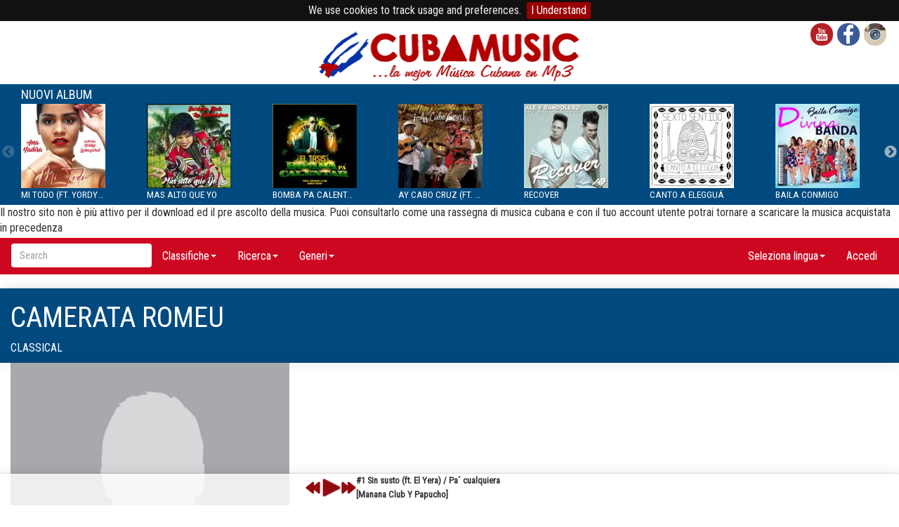

--- FILE ---
content_type: text/html; charset=utf-8
request_url: https://www.cubamusic.com/it-IT/Store/Artist/775/varios
body_size: 10458
content:


<!DOCTYPE HTML PUBLIC "-//W3C//DTD XHTML 1.0 Transitional//EN" "https://www.w3.org/TR/xhtml1/DTD/xhtml1-transitional.dtd">
<html xmlns="https://www.w3.org/1999/xhtml" lang="it" xmlns:og="https://opengraphprotocol.org/schema/">
<head>
    <title>Camerata Romeu Scarica Mp3 da cubamusic.com</title>

    <meta name="viewport" content="width=device-width, initial-scale=1" />
    
    <link href='https://fonts.googleapis.com/css?family=Tauri' rel='stylesheet' type='text/css' />
    <link href='https://fonts.googleapis.com/css?family=Droid+Sans' rel='stylesheet' type='text/css' />
    <link href='https://fonts.googleapis.com/css?family=Roboto+Condensed' rel='stylesheet' type='text/css' />

    <link rel="stylesheet" type="text/css" href="/Content/bootstrap.css" />
    <link rel="stylesheet" type="text/css" href="/Content/bootstrap-theme.css" />
    <link rel="stylesheet" type="text/css" href="/Scripts/slick/slick.css" />
    <link rel="stylesheet" type="text/css" href="/Content/jplayer.cubamusic.css" />
    <link rel="stylesheet" type="text/css" href="/Content/jquery.cookiebar.css" />
    <link rel="stylesheet" type="text/css" href="/Content/Site.css" />

    <script src="/Scripts/jquery-2.1.3.min.js" type="text/javascript"></script>
    <script src="/Scripts/bootstrap.min.js" type="text/javascript"></script>
    <script src="/Scripts/slick/slick.min.js" type="text/javascript"></script>
    <script src="/Scripts/eump3player/jquery.jplayer.min.js" type="text/javascript"></script>
    <script src="/Scripts/eump3player/eump3player.js" type="text/javascript"></script>
    <script src="/Scripts/jquery.cookiebar.js" type="text/javascript"></script>
    <script src="/Scripts/jquery.navgoco.js" type="text/javascript"></script>
    <script src="/Scripts/cubamusic-responsive.js" type="text/javascript"></script>
    <script src="/Scripts/media-responsive.js" type="text/javascript"></script>

    <script src="https://www.youtube.com/iframe_api" type="text/javascript"></script>

    



    <meta http-equiv="Content-Type" content="text/html; charset=utf-8" />
    <meta http-equiv="Content-Language" content="it" />

    <meta name="description" content="Ascolta e Scarica musica MP3 di Camerata Romeu" />
    <meta name="keywords" content="Cuba,cuban,music,mp3,musica,cubana,salsa,reggaeton,afrocubana,latin,jazz,pop,rock" />
    <meta name="robots" content="index, follow" />

    <meta name="google-site-verification" content="NvSt_IrX8tPNSWw8L_lWlN5xnqpp-w0idi00ruTNXf8" />

    
    <meta property="og:type" content="article" />
    <meta property="og:title" content="Camerata Romeu" />
    <meta property="og:description" content="Camerata Romeu" />

</head>

<body>
    <div class="container-fluid container col-xs-12">
    <div class="row">

        <div class="col-xs-6 col-sm-5 col-md-4 col-md-offset-4 col-lg-4 col-lg-offset-4">
            <a href="/"><img src="/Content/Images/cubamusic_logo_large2.png" style="background-color: white;" class="img-responsive" /></a>
        </div>

        

        <div class="col-xs-6 col-sm-5 col-md-4 col-lg-3" style="float:right;">
            

            <a class="social-button-element" target="_blank" style="float:right" href="https://www.instagram.com/cuba_music/">
                <img src="/Content/Images/site/icons/is-icon.png" style="max-width:32px;" alt="Cubamusic Instagram Profile" />
            </a>

            <a class="social-button-element" target="_blank" style="float:right;" href="https://www.facebook.com/cubamusicofficial">
                <img src="/Content/Images/site/icons/fb-icon.png" style="max-width:32px;" alt="Cubamusic Facebook Page" />
            </a>

            <a class="social-button-element" target="_blank" style="float:right;" href="https://www.youtube.com/user/wwwCUBAMUSICcom">
                <img src="/Content/Images/site/icons/yt-icon.png" style="max-width:32px;" alt="Cubamusic YouTube Channel" />
            </a>

            <div class="hidden-xs">
                
                <iframe src="https://www.facebook.com/plugins/like.php?href=http%3a%2f%2fwww.cubamusic.com%2fit-IT%2fStore%2fArtist%2f775%2fvarios&amp;layout=button_count&amp;width=200&amp;action=like&amp;send=true&amp;colorscheme=light&amp;height=24" scrolling="no" frameborder="0" style="border:none; overflow:hidden; width:200px; height:20px; margin-top: 5px; float: right;" allowtransparency="true"></iframe>
            </div>
        </div>

    </div>
</div>


    
<div id="container-latest" class="container container-fluid col-xs-12" style="background-color: #004A7F;">
    <div class="container-header text-dark-bg" style="margin-bottom:3px;"><h4>Nuovi Album</h4></div>
    <div class="row">
        <div id="latest-carousel" class="col-xs-12" style="float: left;">
                <div>
                    <a class='' href=/it-IT/Store/Album/07000506/ana-yadira/mi-todo-ft-yordys-larrazabal>
                        
                        <div class="col-xs-6 col-sm-12">
                            <img alt='Mi Todo (ft. Yordys Larrazabal)' src='/Archive/AlbumWebCovers/07000506.jpg' class="img-responsive" />
                        </div>
                        <div class="col-xs-6 col-sm-12 col-md-12 col-lg-12 hidden-xs" style="float: left; height: 20%; ">
                            <p class="small text-dark-bg album-title">Mi Todo (ft. Yordys Lar...</p>
                        </div>
                        <div class="visible-xs text-dark-bg" style="margin-left:15px; position: relative;">
                            <div><p class="newalbums-title">Mi Todo (ft. Yordys Lar...</p></div>
                            <div><p class="newalbums-artist">Ana Yadira</p></div>
                            <div><p class="newalbums-genre small">Salsa</p></div>
                            <div><p></p></div>
                            
                        </div>
                    </a>
                </div>
                <div>
                    <a class='' href=/it-IT/Store/Album/07000505/barbara-ruiz-la-cubanisima/mas-alto-que-yo>
                        
                        <div class="col-xs-6 col-sm-12">
                            <img alt='Mas alto que yo' src='/Archive/AlbumWebCovers/07000505.jpg' class="img-responsive" />
                        </div>
                        <div class="col-xs-6 col-sm-12 col-md-12 col-lg-12 hidden-xs" style="float: left; height: 20%; ">
                            <p class="small text-dark-bg album-title">Mas alto que yo</p>
                        </div>
                        <div class="visible-xs text-dark-bg" style="margin-left:15px; position: relative;">
                            <div><p class="newalbums-title">Mas alto que yo</p></div>
                            <div><p class="newalbums-artist">B&#225;rbara Ruiz &quot;La Cuban&#237;sima&quot;</p></div>
                            <div><p class="newalbums-genre small">Salsa</p></div>
                            <div><p></p></div>
                            
                        </div>
                    </a>
                </div>
                <div>
                    <a class='' href=/it-IT/Store/Album/07000503/el-tasis/bomba-pa-calentar>
                        
                        <div class="col-xs-6 col-sm-12">
                            <img alt='Bomba pa calentar' src='/Archive/AlbumWebCovers/07000503.jpg' class="img-responsive" />
                        </div>
                        <div class="col-xs-6 col-sm-12 col-md-12 col-lg-12 hidden-xs" style="float: left; height: 20%; ">
                            <p class="small text-dark-bg album-title">Bomba pa calentar</p>
                        </div>
                        <div class="visible-xs text-dark-bg" style="margin-left:15px; position: relative;">
                            <div><p class="newalbums-title">Bomba pa calentar</p></div>
                            <div><p class="newalbums-artist">El Tasis</p></div>
                            <div><p class="newalbums-genre small">Musica Urbana</p></div>
                            <div><p></p></div>
                            
                        </div>
                    </a>
                </div>
                <div>
                    <a class='' href=/it-IT/Store/Album/07000502/raul-lora/ay-cabo-cruz-ft-septeto-moneda-nacional>
                        
                        <div class="col-xs-6 col-sm-12">
                            <img alt='Ay Cabo Cruz (ft. Septeto Moneda Nacional)' src='/Archive/AlbumWebCovers/07000502.jpg' class="img-responsive" />
                        </div>
                        <div class="col-xs-6 col-sm-12 col-md-12 col-lg-12 hidden-xs" style="float: left; height: 20%; ">
                            <p class="small text-dark-bg album-title">Ay Cabo Cruz (ft. Septe...</p>
                        </div>
                        <div class="visible-xs text-dark-bg" style="margin-left:15px; position: relative;">
                            <div><p class="newalbums-title">Ay Cabo Cruz (ft. Septe...</p></div>
                            <div><p class="newalbums-artist">Ra&#250;l Lora</p></div>
                            <div><p class="newalbums-genre small">Tradizionale</p></div>
                            <div><p></p></div>
                            
                        </div>
                    </a>
                </div>
                <div>
                    <a class='' href=/it-IT/Store/Album/07000501/ale-y-bandolero/recover>
                        
                        <div class="col-xs-6 col-sm-12">
                            <img alt='Recover' src='/Archive/AlbumWebCovers/07000501.jpg' class="img-responsive" />
                        </div>
                        <div class="col-xs-6 col-sm-12 col-md-12 col-lg-12 hidden-xs" style="float: left; height: 20%; ">
                            <p class="small text-dark-bg album-title">Recover</p>
                        </div>
                        <div class="visible-xs text-dark-bg" style="margin-left:15px; position: relative;">
                            <div><p class="newalbums-title">Recover</p></div>
                            <div><p class="newalbums-artist">Ale y Bandolero</p></div>
                            <div><p class="newalbums-genre small">Musica Urbana</p></div>
                            <div><p></p></div>
                            
                        </div>
                    </a>
                </div>
                <div>
                    <a class='' href=/it-IT/Store/Album/07000500/sexto-sentido/canto-a-eleggua>
                        
                        <div class="col-xs-6 col-sm-12">
                            <img alt='Canto a Eleggu&#225;' src='/Archive/AlbumWebCovers/07000500.jpg' class="img-responsive" />
                        </div>
                        <div class="col-xs-6 col-sm-12 col-md-12 col-lg-12 hidden-xs" style="float: left; height: 20%; ">
                            <p class="small text-dark-bg album-title">Canto a Eleggu&#225;</p>
                        </div>
                        <div class="visible-xs text-dark-bg" style="margin-left:15px; position: relative;">
                            <div><p class="newalbums-title">Canto a Eleggu&#225;</p></div>
                            <div><p class="newalbums-artist">Sexto sentido</p></div>
                            <div><p class="newalbums-genre small">Afrocubana</p></div>
                            <div><p></p></div>
                            
                        </div>
                    </a>
                </div>
                <div>
                    <a class='' href=/it-IT/Store/Album/07000499/divina-banda/baila-conmigo>
                        
                        <div class="col-xs-6 col-sm-12">
                            <img alt='Baila conmigo' src='/Archive/AlbumWebCovers/07000499.jpg' class="img-responsive" />
                        </div>
                        <div class="col-xs-6 col-sm-12 col-md-12 col-lg-12 hidden-xs" style="float: left; height: 20%; ">
                            <p class="small text-dark-bg album-title">Baila conmigo</p>
                        </div>
                        <div class="visible-xs text-dark-bg" style="margin-left:15px; position: relative;">
                            <div><p class="newalbums-title">Baila conmigo</p></div>
                            <div><p class="newalbums-artist">Divina Banda</p></div>
                            <div><p class="newalbums-genre small">Salsa</p></div>
                            <div><p></p></div>
                            
                        </div>
                    </a>
                </div>
                <div>
                    <a class='' href=/it-IT/Store/Album/07000498/del-barrio-yasser-ramos-y-franky-valentty/pa-que-bailen-mini-album>
                        
                        <div class="col-xs-6 col-sm-12">
                            <img alt='Pa&#180; que bailen (mini album)' src='/Archive/AlbumWebCovers/07000498.jpg' class="img-responsive" />
                        </div>
                        <div class="col-xs-6 col-sm-12 col-md-12 col-lg-12 hidden-xs" style="float: left; height: 20%; ">
                            <p class="small text-dark-bg album-title">Pa&#180; que bailen (mini al...</p>
                        </div>
                        <div class="visible-xs text-dark-bg" style="margin-left:15px; position: relative;">
                            <div><p class="newalbums-title">Pa&#180; que bailen (mini al...</p></div>
                            <div><p class="newalbums-artist">Del Barrio (Yasser Ramos y Franky Valentty)</p></div>
                            <div><p class="newalbums-genre small">Musica Urbana</p></div>
                            <div><p></p></div>
                            
                        </div>
                    </a>
                </div>
                <div>
                    <a class='' href=/it-IT/Store/Album/07000497/kategoria-5-ktfive/adicto-a-mi-flow>
                        
                        <div class="col-xs-6 col-sm-12">
                            <img alt='Adicto a mi Flow' src='/Archive/AlbumWebCovers/07000497.jpg' class="img-responsive" />
                        </div>
                        <div class="col-xs-6 col-sm-12 col-md-12 col-lg-12 hidden-xs" style="float: left; height: 20%; ">
                            <p class="small text-dark-bg album-title">Adicto a mi Flow</p>
                        </div>
                        <div class="visible-xs text-dark-bg" style="margin-left:15px; position: relative;">
                            <div><p class="newalbums-title">Adicto a mi Flow</p></div>
                            <div><p class="newalbums-artist">Kategor&#237;a 5 (KTFIVE)</p></div>
                            <div><p class="newalbums-genre small">Reggaeton</p></div>
                            <div><p></p></div>
                            
                        </div>
                    </a>
                </div>
                <div>
                    <a class='' href=/it-IT/Store/Album/07000496/maikel-dinza/de-igual-a-igual>
                        
                        <div class="col-xs-6 col-sm-12">
                            <img alt='De igual a igual' src='/Archive/AlbumWebCovers/07000496.jpg' class="img-responsive" />
                        </div>
                        <div class="col-xs-6 col-sm-12 col-md-12 col-lg-12 hidden-xs" style="float: left; height: 20%; ">
                            <p class="small text-dark-bg album-title">De igual a igual</p>
                        </div>
                        <div class="visible-xs text-dark-bg" style="margin-left:15px; position: relative;">
                            <div><p class="newalbums-title">De igual a igual</p></div>
                            <div><p class="newalbums-artist">Maikel Dinza</p></div>
                            <div><p class="newalbums-genre small">Salsa</p></div>
                            <div><p></p></div>
                            
                        </div>
                    </a>
                </div>
                <div>
                    <a class='' href=/it-IT/Store/Album/07000495/son-del-tres/ya-llegue>
                        
                        <div class="col-xs-6 col-sm-12">
                            <img alt='Ya llegu&#233;' src='/Archive/AlbumWebCovers/07000495.jpg' class="img-responsive" />
                        </div>
                        <div class="col-xs-6 col-sm-12 col-md-12 col-lg-12 hidden-xs" style="float: left; height: 20%; ">
                            <p class="small text-dark-bg album-title">Ya llegu&#233;</p>
                        </div>
                        <div class="visible-xs text-dark-bg" style="margin-left:15px; position: relative;">
                            <div><p class="newalbums-title">Ya llegu&#233;</p></div>
                            <div><p class="newalbums-artist">Son del Tres</p></div>
                            <div><p class="newalbums-genre small">Latin Mix</p></div>
                            <div><p></p></div>
                            
                        </div>
                    </a>
                </div>
                <div>
                    <a class='' href=/it-IT/Store/Album/07000494/impacto-bc/elegante>
                        
                        <div class="col-xs-6 col-sm-12">
                            <img alt='Elegante' src='/Archive/AlbumWebCovers/07000494.jpg' class="img-responsive" />
                        </div>
                        <div class="col-xs-6 col-sm-12 col-md-12 col-lg-12 hidden-xs" style="float: left; height: 20%; ">
                            <p class="small text-dark-bg album-title">Elegante</p>
                        </div>
                        <div class="visible-xs text-dark-bg" style="margin-left:15px; position: relative;">
                            <div><p class="newalbums-title">Elegante</p></div>
                            <div><p class="newalbums-artist">Impacto BC</p></div>
                            <div><p class="newalbums-genre small">Musica Urbana</p></div>
                            <div><p></p></div>
                            
                        </div>
                    </a>
                </div>
                <div>
                    <a class='' href=/it-IT/Store/Album/07000493/clavecubana-timbera/maria-teresa>
                        
                        <div class="col-xs-6 col-sm-12">
                            <img alt='Mar&#237;a Teresa' src='/Archive/AlbumWebCovers/07000493.jpg' class="img-responsive" />
                        </div>
                        <div class="col-xs-6 col-sm-12 col-md-12 col-lg-12 hidden-xs" style="float: left; height: 20%; ">
                            <p class="small text-dark-bg album-title">Mar&#237;a Teresa</p>
                        </div>
                        <div class="visible-xs text-dark-bg" style="margin-left:15px; position: relative;">
                            <div><p class="newalbums-title">Mar&#237;a Teresa</p></div>
                            <div><p class="newalbums-artist">Clavecubana Timbera</p></div>
                            <div><p class="newalbums-genre small">Salsa</p></div>
                            <div><p></p></div>
                            
                        </div>
                    </a>
                </div>
                <div>
                    <a class='' href=/it-IT/Store/Album/07000490/elio-reve-y-su-charangon/cuba-baila-casino-tributo-a-la-rueda>
                        
                        <div class="col-xs-6 col-sm-12">
                            <img alt='Cuba Baila Casino (Tributo a la Rueda)' src='/Archive/AlbumWebCovers/07000490.jpg' class="img-responsive" />
                        </div>
                        <div class="col-xs-6 col-sm-12 col-md-12 col-lg-12 hidden-xs" style="float: left; height: 20%; ">
                            <p class="small text-dark-bg album-title">Cuba Baila Casino (Trib...</p>
                        </div>
                        <div class="visible-xs text-dark-bg" style="margin-left:15px; position: relative;">
                            <div><p class="newalbums-title">Cuba Baila Casino (Trib...</p></div>
                            <div><p class="newalbums-artist">Elio Reve&#39; y su Charangon</p></div>
                            <div><p class="newalbums-genre small">Salsa</p></div>
                            <div><p></p></div>
                            
                        </div>
                    </a>
                </div>
                <div>
                    <a class='' href=/Music/NewArrivals>
                        
                        <div class="col-xs-6 col-sm-12">
                            <img alt='ALL NEW ARRIVALS' src='/Content/Images/site/icons/more_mp3_3.png' class="img-responsive" />
                        </div>
                        <div class="col-xs-6 col-sm-12 col-md-12 col-lg-12 hidden-xs" style="float: left; height: 20%; ">
                            <p class="small text-dark-bg album-title">ALL NEW ARRIVALS</p>
                        </div>
                        <div class="visible-xs text-dark-bg" style="margin-left:15px; position: relative;">
                            <div><p class="newalbums-title">ALL NEW ARRIVALS</p></div>
                            <div><p class="newalbums-artist"></p></div>
                            <div><p class="newalbums-genre small"></p></div>
                            <div><p></p></div>
                            
                        </div>
                    </a>
                </div>
        </div>
    </div>
</div>

    

<div class="clearfloat"></div>

<div class="container-fluid container col-xs-12">
    <div class="row">
        Il nostro sito non &#232; pi&#249; attivo per il download ed il pre ascolto della musica. Puoi consultarlo come una rassegna di musica cubana e con il tuo account utente potrai tornare a scaricare la musica acquistata in precedenza
    </div>
</div>
<div class="clearfloat"></div>

<nav class="navbar" id="header-menu">
    <div class="container-fluid">
        <!-- Brand and toggle get grouped for better mobile display -->

        <div class="navbar-header">
            

            <button type="button" class="navbar-toggle collapsed" data-toggle="collapse" data-target="#header-menu-collapse">
                <span class="sr-only">Toggle navigation</span>
                <span class="icon-bar"></span>
                <span class="icon-bar"></span>
                <span class="icon-bar"></span>
            </button>

            <div class="navbar-brand" role="search" style="padding-left: 15px;">
                <input id="searchForm" type="text" class="form-control" placeholder="Search">

                <div id="searchResults" class="container col-xs-12 col-sm-12 col-md-9">
                    <div id="searchResultsContainer">
                    </div>
                </div>
            </div>

        </div>

        <!-- Collect the nav links, forms, and other content for toggling -->
        <div class="collapse navbar-collapse" id="header-menu-collapse">
            <ul class="nav navbar-nav navbar-left">
                
                <li class="dropdown">
                    <a href="#" class="dropdown-toggle" data-toggle="dropdown" role="button" aria-expanded="false">Classifiche<span class="caret"></span></a>
                    <ul class="dropdown-menu" role="menu">
                        <li><a href="/News/TopCharts">Top 25</a></li>
                        <li><a href="/News/TopSingles">Top Singoli</a></li>
                    </ul>
                </li>
                <li class="dropdown">
                    <a href="#" class="dropdown-toggle" data-toggle="dropdown" role="button" aria-expanded="false">Ricerca<span class="caret"></span></a>
                    <ul class="dropdown-menu" role="menu">
                        <li><a href="/Music/AllAlbumsAZ">Album A-Z</a></li>
                        <li><a href="/Music/AllCompilationsAZ">Compilation A-Z</a></li>
                        <li><a href="/Music/AllSingles">Archivio Singoli</a></li>
                        <li><a href="/Music/AllArtistsAZ">Artisti A-Z</a></li>
                        <li class="divider"></li>
                        <li><a href="/Music/CompilationsByGenre">Compilation per genere</a></li>
                        <li><a href="/Music/ArtistsByGenre">Artisti per genere</a></li>
                        <li class="divider"></li>
                        <li><a href="/News/Archive">Archivio News</a></li>
                        <li class="divider"></li>
                        <li><a href="/News/NewsLetter">NewsLetter</a></li>
                    </ul>
                </li>
                <li class="dropdown">
                    <a href="#" class="dropdown-toggle" data-toggle="dropdown" role="button" aria-expanded="false">Generi<span class="caret"></span></a>
                    <ul class="dropdown-menu col-xs-6" role="menu" style="min-width: 310px">
                                <li class="col-xs-6">
                                    <a href="/it-IT/Store/Genre/Afrocubana">Afrocubana</a>
                                </li>
                                <li class="col-xs-6">
                                    <a href="/it-IT/Store/Genre/Bachata">Bachata</a>
                                </li>
                                <li class="col-xs-6">
                                    <a href="/it-IT/Store/Genre/Bolero">Bolero</a>
                                </li>
                                <li class="col-xs-6">
                                    <a href="/it-IT/Store/Genre/ChildrenSongs">Canzoni per bambini</a>
                                </li>
                                <li class="col-xs-6">
                                    <a href="/it-IT/Store/Genre/ChaChaCha">Cha Cha Cha</a>
                                </li>
                                <li class="col-xs-6">
                                    <a href="/it-IT/Store/Genre/Chanson">Chanson</a>
                                </li>
                                <li class="col-xs-6">
                                    <a href="/it-IT/Store/Genre/Classical">Classica</a>
                                </li>
                                <li class="col-xs-6">
                                    <a href="/it-IT/Store/Genre/Coral">Corale</a>
                                </li>
                                <li class="col-xs-6">
                                    <a href="/it-IT/Store/Genre/Fusion">Fusion</a>
                                </li>
                                <li class="col-xs-6">
                                    <a href="/it-IT/Store/Genre/HipHopRap">Hip Hop - Rap</a>
                                </li>
                                <li class="col-xs-6">
                                    <a href="/it-IT/Store/Genre/Electronica">Elettronica</a>
                                </li>
                                <li class="col-xs-6">
                                    <a href="/it-IT/Store/Genre/Instrumental">Strumentale</a>
                                </li>
                                <li class="col-xs-6">
                                    <a href="/it-IT/Store/Genre/Kizomba">Kizomba</a>
                                </li>
                                <li class="col-xs-6">
                                    <a href="/it-IT/Store/Genre/LatinJazz">Latin Jazz</a>
                                </li>

                                <li class="col-xs-6">
                                    <a href="/it-IT/Store/Genre/LatinMix">
                                        <span class="genre_menu_item">Latin Mix </span>
                                    </a>
                                </li>
                                <li class="col-xs-6">
                                    <a href="/it-IT/Store/Genre/NuevaTrova">
                                        <span class="genre_menu_item">Nueva Trova </span>
                                    </a>
                                </li>
                                <li class="col-xs-6">
                                    <a href="/it-IT/Store/Genre/PopRock">
                                        <span class="genre_menu_item">Pop Rock </span>
                                    </a>
                                </li>
                                <li class="col-xs-6">
                                    <a href="/it-IT/Store/Genre/Reggaeton">
                                        <span class="genre_menu_item">Reggaeton </span>
                                    </a>
                                </li>
                                <li class="col-xs-6">
                                    <a href="/it-IT/Store/Genre/Rumba">
                                        <span class="genre_menu_item">Rumba </span>
                                    </a>
                                </li>
                                <li class="col-xs-6">
                                    <a href="/it-IT/Store/Genre/Salsa">
                                        <span class="genre_menu_item">Salsa </span>
                                    </a>
                                </li>
                                <li class="col-xs-6">
                                    <a href="/it-IT/Store/Genre/Son">
                                        <span class="genre_menu_item">Son </span>
                                    </a>
                                </li>
                                <li class="col-xs-6">
                                    <a href="/it-IT/Store/Genre/Vocal">
                                        <span class="genre_menu_item">Vocale </span>
                                    </a>
                                </li>
                                <li class="col-xs-6">
                                    <a href="/it-IT/Store/Genre/SoundTrack">
                                        <span class="genre_menu_item">Colonne Sonore </span>
                                    </a>
                                </li>
                                <li class="col-xs-6">
                                    <a href="/it-IT/Store/Genre/Tradicional">
                                        <span class="genre_menu_item">Tradizionale </span>
                                    </a>
                                </li>
                                <li class="col-xs-6">
                                    <a href="/it-IT/Store/Genre/UrbanMusic">
                                        <span class="genre_menu_item">Musica Urbana </span>
                                    </a>
                                </li>
                                <li class="col-xs-6">
                                    <a href="/it-IT/Store/Genre/Vintage">
                                        <span class="genre_menu_item">Vintage </span>
                                    </a>
                                </li>

                    </ul>
                </li>
            </ul>

            <ul class="nav navbar-nav navbar-right">
                <li class="dropdown">
                    <a href="#" class="dropdown-toggle" data-toggle="dropdown" role="button" aria-expanded="false">Seleziona lingua<span class="caret"></span></a>
                    <ul class="dropdown-menu" role="menu">
                        <li>
                            <a href="/Store/Artist/775/varios">
                                <img src="/Content/Images/site/flags24/United Kingdom(Great Britain).png" />
                                English
                            </a>
                        </li>
                        <li>
                            <a href="/es-ES/Store/Artist/775/varios">
                                <img src="/Content/Images/site/flags24/Spain.png" />
                                Español
                            </a>
                        </li>
                        <li>
                            <a href="/it-IT/Store/Artist/775/varios">
                                <img src="/Content/Images/site/flags24/Italy.png" />
                                Italiano
                            </a>
                        </li>

                            <li>
                                <a href="/de-DE/Store/Artist/775/varios">
                                    <img src="/Content/Images/site/flags24/Germany.png" />
                                    Deutsch
                                </a>
                            </li>
                            <li>
                                <a href="/fr-FR/Store/Artist/775/varios">
                                    <img src="/Content/Images/site/flags24/France.png" />
                                    Français
                                </a>
                            </li>
                            <li>
                                <a href="/ru-RU/Store/Artist/775/varios">
                                    <img src="/Content/Images/site/flags24/Russian Federation.png" />
                                    Pусский
                                </a>
                            </li>
                    </ul>
                </li>



                    <li class="header-menu-login">
                        
                        <a href="/it-IT/Account/LogOnControlPanel">Accedi</a>
                    </li>
            </ul>
        </div>

            <div id="navcart-button-expander" class="navbar-header pull-right">
                <a id="nav-expander-1" class="nav-expander fixed shadow">
                    <img id="cart_checkout_icon" src="/Content/Images/open-cart-red.png" alt="Cart" style="margin-top: -10px;" />
                    <span id="cart_checkout_total"></span><i class="fa fa-bars fa-lg"></i>
                </a>
            </div>

    </div>
    <!-- /.container-fluid -->
</nav>


<div id="alert_cart_total" style="background-color: red; color: white;"></div>


<navcart>
    <ul class="list-unstyled main-menu"></ul>

    <div id="navbarCartCheckout"></div>
</navcart>


    <div id="pagebody">
        


<div id="artist-details-container" class="col-xs-12 shadow-soft container">
    <h1 id="artist-name" class="text-dark-bg">Camerata Romeu</h1>

        <div class="text-dark-bg">
            <p>
                <a class="underline" href="/it-IT/Store/Genre/Classical">
                    <span class="text-dark-bg" id="artist-genre">Classical</span>
                </a>

            </p>
        </div>
</div>
<div id="artist-media-container" class="col-xs-12 shadow-soft container">
    <div class="row">
        <div id="artist-pic-container" class="col-xs-12 col-sm-4 col-md-4">
                <img alt="Camerata Romeu" src="/Content/Images/artist-placeholder.png" />
        </div>

    </div>


        <div id="artist-bio-container" class="col-xs-12 col-sm-8 col-md-8" style="min-height: 245px;">
            <div class="row">
                <div class="container-header">
                    <h2>Biografia</h2>
                </div>
                <input type="checkbox" class="bio-readmore-state" id="artist-bio" />
                <p class="bio-readmore-wrap small">
                    La Camerata Romeu se fundó en el año 1993, aunque su debut oficial se produjo en septiembre de 1994, bajo la dirección de la Maestra Zenaida Castro Romeu e integrada exclusivamente por mujeres, convirtiéndose en la primera de su tipo en toda la historia musical cubana. <br>

Zenaida Castro Romeu forma parte de la tercera generación de una familia de ilustres músicos cubanos como Antonio María y Armando Romeu, y es hija de la eminente profesora y pianista cubana Zenaida Romeu González, de quien recibió sus primeras clases de música. <br>
<br>
A la edad de 11 años ingresó en el Conservatorio Internacional de Música  graduándose de solfeo, armonía y teoría en el año 1967. En 1972 ingresó al Conservatorio Amadeo Roldán; luego se traslada a la Escuela Nacional de Arte, donde concluyó estudios de  nivel medio superior en Dirección Coral, en 1976. Al año siguiente ingresa en el Instituto Superior de Arte, cursando dos especialidades al mismo tiempo, hasta culminar estudios superiores en D
                        <span class="bio-readmore-target">irección Coral y Dirección Orquestal. <br><br>
Uno de los momentos más relevantes de su vida profesional fue cuando dirigió la Orquesta Sinfónica en el ?Concierto Oratorio? de Michel Legrand en el estreno de esta obra en La Habana. A partir del extraordinario suceso que constituyó ese evento, Zenaida Castro Romeu se vinculó al cine, a la televisión y a la dirección de orquestas y orfeones, tanto en Cuba como en el extranjero. <br><br>

Crea y dirige el Coro Cohesión, hasta que en 1993 da vida a la Camerata Romeu,  con la que Zenaida abrió definitivamente un espacio para la música de cámara cubana, en suelo isleño e internacionalmente.
<br><br>
Desde el año 1995, la Camerata tiene su sede en la Basílica Menor de San Francisco de Asís y cuenta con un público cada vez mayor y conocedor de la música que ejecutan; pero también la agrupación ha actuado en Estados Unidos, Canadá, Suecia, Costa Rica y en muchos de los más prestigiosos escenarios del mundo. <br><br>

Actualmente la Camerata cuenta con once integrantes, todos de muy sólida formación académica y profesional, y un formato que incluye violines, violas, violoncello, contrabajo y percusión.
<br><br>
Su repertorio enfatiza en la promoción de las músicas cubana y latinoamericana. Así lo demuestran  tres de sus producciones discográficas: ?La Bella Cubana?, premio EGREM 1997 en la categoría de música de concierto y Premio de la Crítica; ?Cuba mía?, realizado en el año 2000, y ?Danza de las Brujas?, que data del  2004. 

Sones, danzones,  fugas, danzas, guajiras, minuets, guaguancó, pregones, canciones tradicionales, música contemporánea y otros géneros, sin olvidar el repertorio clásico, confluyen en el quehacer de la Camerata ofreciendo una disertación de incuestionable cubanía, a través de una gran diversidad de estilos y tendencias. 
<br><br>
Uno de los grandes atractivos de la Camerata Romeu, además de la búsqueda insaciable y del logro de la perfección en la ejecución instrumental, es la fuerza interpretativa y el carisma de su directora, heredera y portadora de una enorme tradición cultural, esencia que ha logrado transmitir a todos los integrantes de su conjunto orquestal. Otro de sus elementos distintivos en escena es la ausencia de partituras como demostración de que la música la llevan más que aprehendida y como prueba irrefutable de rigor profesional.
<br><br>
La imagen de la Camerata, además de hacer justo honor a la belleza de la mujer cubana, trasluce la riqueza interior de sus integrantes en quienes fluye la música como agua límpida en río caudaloso.</span>
                </p>
                    <label for="artist-bio" class="bio-readmore-trigger"></label>
            </div>
        </div>
</div>

<div class="clearfloat;"></div>


<div class="clearfloat"></div>

    <div id="artist-albums-container" class="container container-fluid col-xs-12">
        <div class="row">
            <div class="container-header">
                <h2>Album dell&#39;artista</h2>
            </div>
                <div class="album-page-carousel col-xs-12" style="float: left;">

            <div style="padding:5px;">
                <a href=/it-IT/Store/Album/040071/camerata-romeu/nondivisi>
                    <img class="shadow img-responsive" style="margin: 0 auto;" alt="Nondivisi" src="/Archive/AlbumWebCovers/040071.jpg" />
                    <div style="float:left; width:100%; text-align: center;">
                        <div style="height:28px"><p class="bestseller-title small">Nondivisi</p></div>
                        <div style="height:28px"><p class="bestseller-artist small">Camerata Romeu</p></div>
                    </div>
                </a>
            </div>
            <div style="padding:5px;">
                <a href=/it-IT/Store/Album/040045/camerata-romeu/raigal>
                    <img class="shadow img-responsive" style="margin: 0 auto;" alt="Raigal" src="/Archive/AlbumWebCovers/040045.jpg" />
                    <div style="float:left; width:100%; text-align: center;">
                        <div style="height:28px"><p class="bestseller-title small">Raigal</p></div>
                        <div style="height:28px"><p class="bestseller-artist small">Camerata Romeu</p></div>
                    </div>
                </a>
            </div>
            <div style="padding:5px;">
                <a href=/it-IT/Store/Album/01286/camerata-romeu/danza-de-las-brujas>
                    <img class="shadow img-responsive" style="margin: 0 auto;" alt="Danza De Las Brujas" src="/Archive/AlbumWebCovers/01286.jpg" />
                    <div style="float:left; width:100%; text-align: center;">
                        <div style="height:28px"><p class="bestseller-title small">Danza De Las Brujas</p></div>
                        <div style="height:28px"><p class="bestseller-artist small">Camerata Romeu</p></div>
                    </div>
                </a>
            </div>
    </div>
        </div>
    </div>

<div class="clearfloat"></div>

    <div id="artist-compilations-container" class="container container-fluid col-xs-12">
        <div class="row">
            <div class="container-header">
                <h2>Compilation</h2>
            </div>
                <div class="album-page-carousel col-xs-12" style="float: left;">

            <div style="padding:5px;">
                <a href=/Store/Compilation/01293/la-rumba-soy-yo-con-sentimiento-manana>
                    <img class="shadow img-responsive" style="margin: 0 auto;" alt="La Rumba Soy Yo. Con Sentimiento Manana" src="/Archive/AlbumWebCovers/01293.jpg" />
                    <div style="float:left; width:100%; text-align: center;">
                        <div style="height:28px"><p class="bestseller-title small">La Rumba Soy Yo. Con Sentimiento Manana</p></div>
                        <div style="height:28px"><p class="bestseller-artist small">Varios</p></div>
                    </div>
                </a>
            </div>
            <div style="padding:5px;">
                <a href=/Store/Compilation/017510/la-isla-de-la-musica-vol1-2>
                    <img class="shadow img-responsive" style="margin: 0 auto;" alt="La Isla De La Musica (Vol.1 -2)" src="/Archive/AlbumWebCovers/017510.jpg" />
                    <div style="float:left; width:100%; text-align: center;">
                        <div style="height:28px"><p class="bestseller-title small">La Isla De La Musica (Vol.1 -2)</p></div>
                        <div style="height:28px"><p class="bestseller-artist small">Varios</p></div>
                    </div>
                </a>
            </div>
    </div>
        </div>
    </div>
    <div class="clearfloat"></div>

    </div>

    <div class="clearfloat"></div>

<div id="footer" class="container container-fluid col-xs-12" style="background-color: #f5f5f5;">
    <div class="footer-column col-xs-12 col-sm-4 col-md-3 col-md-offset-1 col-lg-3 col-lg-offset-1">
        <p class="footer-title">Il mio account</p>
        <section>
            <ul>
                <li class="underline"><a href="/Account/LogOnControlPanel">Accedi</a></li>
                <li class="underline"><a href="/Account/LogOnControlPanel">Registrati</a></li>
                <li class="underline"><a href="/Account/RecoverPassword">Recupera Password</a></li>
                <li>Supporto:</li>
                <li class="underline"><a href="mailto:support@cubamusic.com"><b>support@cubamusic.com</b></a></li>
            </ul>
        </section>
    </div>
    <div class="footer-column col-xs-12 col-sm-4 col-md-3 col-lg-3">
        <section>
            <p class="footer-title">Cubamusic.com</p>
            <ul>
                <li class="underline"><a href="/Pages/PageInfo/Conditions">Condizioni di vendita</a></li>
                <li class="underline"><a href="/Pages/PageInfo/PrivacyPolicy">Privacy</a></a></li>
                <li class="underline"><a href="/Pages/PageInfo/WhoWeAre">Chi siamo</a></li>
                <li class="underline"><a href="/Pages/SiteMap">SiteMap</a></li>
                <li class="underline">Developed by <a href="https://www.eulogika.net">Eulogika</a></li>
            </ul>
        </section>
    </div>
    <div class="footer-column col-xs-12 col-sm-4 col-md-3 col-lg-3">
        <section>
            <p class="footer-title"></p>
            <ul>
                <li>
                    <a class="social-button-element" target="_blank" href="https://www.facebook.com/cubamusicofficial">
                        <img src="/Content/Images/site/icons/fb-icon.png" style="width: 32px;" alt="Cubamusic Facebook Page" />
                    </a>
                    <a class="social-button-element" target="_blank" href="https://www.youtube.com/user/wwwCUBAMUSICcom">
                        <img src="/Content/Images/site/icons/yt-icon.png" style="width: 32px;" alt="Cubamusic YouTube Channel" />
                    </a>
                    <a class="social-button-element" target="_blank" href="https://www.instagram.com/cuba_music">
                        <img src="/Content/Images/site/icons/is-icon.png" style="width: 32px;" alt="Cubamusic Instagram Profile" />
                    </a>
                    <a class="social-button-element" target="_blank" href="https://news.cubamusic.com/?feed=rss2">
                        <img src="/Content/Images/site/icons/rss-icon2.png" alt="Cubamusic Rss Feed" />
                    </a>
                    <a class="social-button-element" target="_blank" href="https://twitter.com/CubaMusic">
                        <img src="/Content/Images/site/icons/twitter-icon2.png" alt="Cubamusic Twitter" />
                    </a>
                    <a class="social-button-element" target="_blank" href="https://itunes.apple.com/us/app/icubamusic/id348797056?mt=8">
                        <img src="/Content/Images/site/icons/apple-icon2.png" alt="Cubamusic iPhone iPod" />
                    </a>
                </li>
                <li>&copy; 2004-2020 Cubamusic.com Srl</li>
                <li>Registered office and Operative office in Italy</li>
                <li>Music office in Cuba</li>
                <li>VAT Number: IT03190100242</li>
                <li>SIAE License : 1063/I/08-1164</li>
                <li>All rights reserved</li>
            </ul>
        </section>
    </div>
</div>

<div class="clearfloat"></div>


    <div id="audio-player-on-demand" class="shadow-soft container container-fluid col-xs-12">
        <div class="row">
            
        <div id="header_mp3_player">
            <div id="jquery_jplayer_2" class="jp-jplayer"></div>

            <div class="jp-audio">
                <div class="jp-type-playlist col-xs-12 col-sm-6 col-sm-offset-3 col-md-5 col-lg-5 col-md-offset-4 col-lg-offset-4">
                    <div id="jp_interface_2" class="jp-interface">
                        <ul class="jp-controls">
                            <li><a href="#" class="jp-play" tabindex="1">play</a></li>
                            <li><a href="#" class="jp-pause" tabindex="1">pause</a></li>
                            <li><a href="#" class="jp-previous" tabindex="1">previous</a></li>
                            <li><a href="#" class="jp-next" tabindex="1">next</a></li>
                            
                        </ul>
                    </div>

                    

                    <div id="jp_playlist_2" class="jp-playlist">
                        <ul style="margin-left:-35px;">
                            <!-- The method Playlist.displayPlaylist() uses this unordered list -->
                            <li></li>
                        </ul>
                    </div>
                </div>
            </div>
        </div>

        </div>
    </div>

    <script type="text/javascript">load_cart_info();</script>


	<!-- Google tag (gtag.js) -->
	<script async src="https://www.googletagmanager.com/gtag/js?id=G-YLESK4JBF7"></script>
	<script>
	  window.dataLayer = window.dataLayer || [];
	  function gtag(){dataLayer.push(arguments);}
	  gtag('js', new Date());

	  gtag('config', 'G-YLESK4JBF7');
	</script>
</body>
</html>


--- FILE ---
content_type: text/css
request_url: https://www.cubamusic.com/Content/jplayer.cubamusic.css
body_size: 2696
content:
/*
 * Skin for jPlayer Plugin (jQuery JavaScript Library)
 * http://www.happyworm.com/jquery/jplayer
 *
 * Skin Name: Blue Monday
 *
 * Copyright (c) 2010 Happyworm Ltd
 * Dual licensed under the MIT and GPL licenses.
 *  - http://www.opensource.org/licenses/mit-license.php
 *  - http://www.gnu.org/copyleft/gpl.html
 *
 * Author: Silvia Benvenuti
 * Skin Version: 3.0 (jPlayer 2.0.0)
 * Date: 20th December 2010
 */

div.jp-audio,
div.jp-video {
    /* Edit the font-size to counteract inherited font sizing.
	 * Eg. 1.25em = 1 / 0.8em
	 */
    font-size: 1em; /* No parent CSS that can effect the size in these demos */
    /*font-family: Verdana, Arial, sans-serif;*/
    line-height: 1.6;
    color: #666;
}

div.jp-audio {
    /*width:258px;*/
    width: 100%;
}

div.jp-video-270p {
    width: 480px;
}

div.jp-video-360p {
    width: 640px;
}

div.jp-interface {
    float: left;
    /*left: 47%;*/
    width: 60px;
    /*position: relative;*/
}

div.jp-audio div.jp-type-single div.jp-interface {
    height: 45px;
    border-bottom: none;
}

div.jp-audio div.jp-type-playlist div.jp-interface {
    height: 45px;
}

div.jp-video div.jp-type-single div.jp-interface {
    height: 60px;
    border-bottom: none;
}

div.jp-video div.jp-type-playlist div.jp-interface {
    height: 60px;
}

div.jp-interface ul.jp-controls {
    list-style-type: none;
    padding: 0;
    margin: 0;
}

    div.jp-interface ul.jp-controls li {
        /* position: absolute; */
        display: inline;
    }

    div.jp-interface ul.jp-controls a {
        position: absolute;
        overflow: hidden;
        text-indent: -9999px;
    }

a.jp-play,
a.jp-pause {
    width: 34px;
    height: 40px;
    z-index: 1;
}

div.jp-audio div.jp-type-single a.jp-play,
div.jp-audio div.jp-type-single a.jp-pause {
    top: 20px;
    left: 25px;
}

div.jp-audio div.jp-type-playlist a.jp-play,
div.jp-audio div.jp-type-playlist a.jp-pause {
    top: 0px;
    left: 25px;
}

div.jp-video a.jp-play,
div.jp-video a.jp-pause {
    top: 15px;
}

div.jp-video-270p div.jp-type-single a.jp-play,
div.jp-video-270p div.jp-type-single a.jp-pause {
    left: 195px;
}

div.jp-video-270p div.jp-type-playlist a.jp-play,
div.jp-video-270p div.jp-type-playlist a.jp-pause {
    left: 220px;
}

div.jp-video-360p div.jp-type-single a.jp-play,
div.jp-video-360p div.jp-type-single a.jp-pause {
    left: 275px;
}

div.jp-video-360p div.jp-type-playlist a.jp-play,
div.jp-video-360p div.jp-type-playlist a.jp-pause {
    left: 300px;
}

a.jp-play {
    background: url("/Content/Images/site/eump3player/jplayer.cubamusic.png") 0 0 no-repeat;
}

    a.jp-play:hover {
        background: url("/Content/Images/site/eump3player/jplayer.cubamusic.png") -41px 0 no-repeat;
    }

a.jp-pause {
    background: url("/Content/Images/site/eump3player/jplayer.cubamusic.png") 0 -42px no-repeat;
    display: none;
}

    a.jp-pause:hover {
        background: url("/Content/Images/site/eump3player/jplayer.cubamusic.png") -41px -42px no-repeat;
    }

div.jp-audio div.jp-type-single a.jp-stop {
    top: 26px;
    left: 90px;
}

div.jp-audio div.jp-type-playlist a.jp-stop {
    top: 2px;
    left: 126px;
}

div.jp-video a.jp-stop {
    top: 2px;
}

div.jp-video-270p div.jp-type-single a.jp-stop {
    left: 245px;
}

div.jp-video-270p div.jp-type-playlist a.jp-stop {
    left: 298px;
}

div.jp-video-360p div.jp-type-single a.jp-stop {
    left: 325px;
}

div.jp-video-360p div.jp-type-playlist a.jp-stop {
    left: 378px;
}

a.jp-stop {
    background: url("/Content/Images/site/eump3player/jplayer.cubamusic.png") 0 -83px no-repeat;
    width: 28px;
    height: 28px;
    z-index: 1;
}

    a.jp-stop:hover {
        background: url("/Content/Images/site/eump3player/jplayer.cubamusic.png") -29px -83px no-repeat;
    }

div.jp-audio div.jp-type-playlist a.jp-previous {
    left: 5px;
    top: 6px;
}

div.jp-video div.jp-type-playlist a.jp-previous {
    top: 21px;
}

div.jp-video-270p div.jp-type-playlist a.jp-previous {
    left: 192px;
}

div.jp-video-360p div.jp-type-playlist a.jp-previous {
    left: 272px;
}

a.jp-previous {
    background: url("/Content/Images/site/eump3player/jplayer.cubamusic.png") 0 -112px no-repeat;
    width: 28px;
    height: 28px;
}

    a.jp-previous:hover {
        background: url("/Content/Images/site/eump3player/jplayer.cubamusic.png") -29px -112px no-repeat;
    }

div.jp-audio div.jp-type-playlist a.jp-next {
    left: 55px;
    top: 6px;
}

div.jp-video div.jp-type-playlist a.jp-next {
    top: 21px;
}

div.jp-video-270p div.jp-type-playlist a.jp-next {
    left: 260px;
}

div.jp-video-360p div.jp-type-playlist a.jp-next {
    left: 340px;
}

a.jp-next {
    background: url("/Content/Images/site/eump3player/jplayer.cubamusic.png") 0 -141px no-repeat;
    width: 28px;
    height: 28px;
}

    a.jp-next:hover {
        background: url("/Content/Images/site/eump3player/jplayer.cubamusic.png") -29px -141px no-repeat;
    }

div.jp-progress {
    position: absolute;
    overflow: hidden;
    background-color: rgb(158,19,27);
}

div.jp-audio div.jp-type-single div.jp-progress {
    top: 17px;
    left: 290px;
    width: 70px;
    height: 6px;
}

div.jp-audio div.jp-type-playlist div.jp-progress {
    top: 17px;
    left: 600px;
    width: 120px;
    height: 6px;
}

div.jp-video div.jp-progress {
    top: 0px;
    left: 0px;
    width: 100%;
    height: 10px;
}

div.jp-seek-bar {
    background: url("/Content/Images/site/eump3player/jplayer.cubamusic.png") 0 -202px repeat-x;
    width: 0px;
    /* height:15px; */
    height: 100%;
    cursor: pointer;
}

div.jp-play-bar {
    background: url("/Content/Images/site/eump3player/jplayer.cubamusic.png") 0 -218px repeat-x;
    width: 0px;
    /* height:15px; */
    height: 100%;
}

/* The seeking class is added/removed inside jPlayer */
div.jp-seeking-bg {
    background: url("pbar-ani.gif");
}

a.jp-mute,
a.jp-unmute {
    width: 18px;
    height: 15px;
}

div.jp-audio div.jp-type-single a.jp-mute,
div.jp-audio div.jp-type-single a.jp-unmute {
    top: 12px;
    /*left: 940px;*/
}

div.jp-audio div.jp-type-playlist a.jp-mute,
div.jp-audio div.jp-type-playlist a.jp-unmute {
    top: 12px;
    /*left: 940px;*/
}

div.jp-video a.jp-mute,
div.jp-video a.jp-unmute {
    top: 27px;
}

div.jp-video-270p div.jp-type-single a.jp-mute,
div.jp-video-270p div.jp-type-single a.jp-unmute {
    left: 304px;
}

div.jp-video-270p div.jp-type-playlist a.jp-unmute,
div.jp-video-270p div.jp-type-playlist a.jp-mute {
    left: 363px;
}

div.jp-video-360p div.jp-type-single a.jp-mute,
div.jp-video-360p div.jp-type-single a.jp-unmute {
    left: 384px;
}

div.jp-video-360p div.jp-type-playlist a.jp-mute,
div.jp-video-360p div.jp-type-playlist a.jp-unmute {
    left: 443px;
}

a.jp-mute {
    background: url("/Content/Images/site/eump3player/jplayer.cubamusic.png") 0 -186px no-repeat;
}

    a.jp-mute:hover {
        background: url("/Content/Images/site/eump3player/jplayer.cubamusic.png") -19px -170px no-repeat;
    }

a.jp-unmute {
    background: url("/Content/Images/site/eump3player/jplayer.cubamusic.png") 0 -170px no-repeat;
    display: none;
}

    a.jp-unmute:hover {
        background: url("/Content/Images/site/eump3player/jplayer.cubamusic.png") -19px -186px no-repeat;
    }

div.jp-volume-bar {
    position: absolute;
    overflow: hidden;
    background: url("/Content/Images/site/eump3player/jplayer.cubamusic.png") 0 -250px repeat-x;
    width: 100px;
    height: 6px;
    cursor: pointer;
}

div.jp-audio div.jp-type-single div.jp-volume-bar {
    top: 17px;
    left: 820px;
}

div.jp-audio div.jp-type-playlist div.jp-volume-bar {
    top: 17px;
    left: 820px;
}

div.jp-video div.jp-volume-bar {
    top: 32px;
}

div.jp-video-270p div.jp-type-single div.jp-volume-bar {
    left: 332px;
}

div.jp-video-270p div.jp-type-playlist div.jp-volume-bar {
    left: 391px;
}

div.jp-video-360p div.jp-type-single div.jp-volume-bar {
    left: 412px;
}

div.jp-video-360p div.jp-type-playlist div.jp-volume-bar {
    left: 471px;
}

div.jp-volume-bar-value {
    background: url("/Content/Images/site/eump3player/jplayer.cubamusic.png") 0 -256px repeat-x;
    width: 0px;
    height: 5px;
}

div.jp-current-time,
div.jp-duration {
    position: absolute;
    font-size: .64em;
    font-style: oblique;
}

div.jp-duration {
    text-align: right;
}

div.jp-audio div.jp-type-single div.jp-current-time,
div.jp-audio div.jp-type-single div.jp-duration {
    top: 49px;
    left: 130px;
    width: 122px;
}

div.jp-audio div.jp-type-playlist div.jp-current-time,
div.jp-audio div.jp-type-playlist div.jp-duration {
    top: 49px;
    left: 164px;
    width: 122px;
}

div.jp-video div.jp-current-time,
div.jp-video div.jp-duration {
    top: 10px;
    left: 0px;
    width: 98%;
    padding: 0 1%;
}

div.jp-playlist {
    /*width: 450px;
    width:100%;*/
    float: left;
    padding-top: 0px;
    list-style: none;
    list-style-type: none;
    /*margin-left: 10px;*/
}

    div.jp-playlist ul {
        list-style: none;
        list-style-type: none;
        margin: 0;
        /*padding: 0 5px;*/
        /*font-size: .54em;*/
        font-size: 0.8em;
    }


div.jp-type-single div.jp-playlist li {
    /*padding: 5px 0 5px 20px;
    font-weight: bold;*/
}

div.jp-type-playlist div.jp-playlist li {
    /*padding: 5px 0 4px 20px;*/
    border-bottom: 0px solid #eee;
}
/*
div.jp-video div.jp-playlist li {
padding:5px 0 5px 20px;
font-weight:bold;
}
*/
    div.jp-type-playlist div.jp-playlist li.jp-playlist-last {
        /*padding: 5px 0 5px 20px;*/
        border-bottom: none;
    }

    div.jp-type-playlist div.jp-playlist li.jp-playlist-current {
        /*list-style-type: square;
        list-style-position: inside;
        padding-left: 8px;            
            */
        list-style: none;
        list-style-type: none;
    }

div.jp-type-playlist div.jp-playlist a {
    /*color: #666; color: #0d88c1;*/
        /*color: #0d88c1;*/
        color: #333132;
        font-weight: bold;
    text-decoration: none;
}

    div.jp-type-playlist div.jp-playlist a:hover {
        /*color: #0d88c1;*/
        color: #333132;
        font-weight: bold;
    }

    div.jp-type-playlist div.jp-playlist a.jp-playlist-current {
        /*color: #0d88c1;*/
        color: #333132;
        font-weight: bold;
    }

div.jp-type-playlist div.jp-playlist div.jp-free-media {
    display: inline;
    margin-left: 20px;
}

div.jp-video div.jp-video-play {
    background: transparent url("/Content/Images/site/eump3player/jplayer.blue.monday.video.play.png") no-repeat center;
    /* position: relative; */
    position: absolute;
    cursor: pointer;
    z-index: 2;
}

    div.jp-video div.jp-video-play:hover {
        background: transparent url("/Content/Images/site/eump3player/jplayer.blue.monday.video.play.hover.png") no-repeat center;
    }

div.jp-video-270p div.jp-video-play {
    top: -270px;
    width: 480px;
    height: 270px;
}

div.jp-video-360p div.jp-video-play {
    top: -360px;
    width: 640px;
    height: 360px;
}

div.jp-jplayer {
    width: 0px;
    height: 0px;
}

div.jp-video div.jp-jplayer {
    border: 1px solid #113974;
    border-bottom: none;
    z-index: 1;
}

div.jp-video-270p div.jp-jplayer {
    width: 480px;
    height: 270px;
}

div.jp-video-360p div.jp-jplayer {
    width: 640px;
    height: 360px;
}

div.jp-jplayer {
    background-color: rgba(0, 0, 0, 0.9);
}


--- FILE ---
content_type: application/javascript
request_url: https://www.cubamusic.com/Scripts/media-responsive.js
body_size: 411
content:

$(document).ready(function() {
    /* copy loaded thumbnails into carousel */
    $('.row .thumbnail').on('load', function () {

    }).each(function (i) {
        //if (this.complete) {
            var item = $('<div class="item"></div>');
            var itemDiv = $(this).parents('div');
            var title = $(this).parent('a').attr("title");

            item.attr("title", title);
            $(itemDiv.html()).appendTo(item);
            item.appendTo('.carousel-inner');
            if (i === 0) { // set first item active
                item.addClass('active');
            }
        //}
    });

    /* activate the carousel */
    $('#modalCarousel').carousel({ interval: false });

    /* change modal title when slide changes */
    $('#modalCarousel').on('slid.bs.carousel', function () {
        $('.modal-title').html($(this).find('.active').attr("title"));
    })

    /* when clicking a thumbnail */
    $('.row .thumbnail').click(function () {
        var idx = $(this).parents('div').index();
        var id = parseInt(idx);
        id--;
        $('#myModal').modal('show'); // show the modal
        $('#modalCarousel').carousel(id); // slide carousel to selected

    });

});
